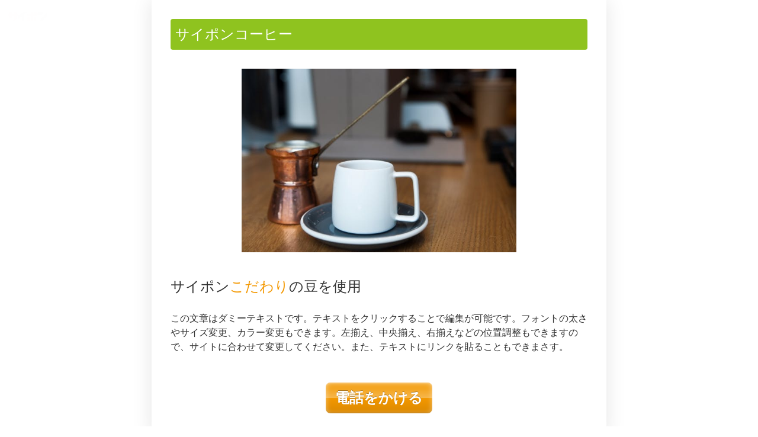

--- FILE ---
content_type: text/html; charset=utf-8
request_url: https://saipon.jp/h/coffee4949/
body_size: 3952
content:
<!doctype html>
<html data-n-head-ssr lang="ja" data-n-head="%7B%22lang%22:%7B%22ssr%22:%22ja%22%7D%7D">
  <head >
    <title>テイクアウト｜サイポンコーヒー</title><meta data-n-head="ssr" charset="utf-8"><meta data-n-head="ssr" name="viewport" content="width=device-width, initial-scale=1"><meta data-n-head="ssr" name="description" content="サイポンコーヒーのテイクアウトページです。"><meta data-n-head="ssr" name="keywords" content="サイポンコーヒー,テイクアウト,"><link data-n-head="ssr" rel="preconnect dns-prefetch" href="//polyfill-fastly.net"><link data-n-head="ssr" rel="preconnect dns-prefetch" href="//webfont.fontplus.jp"><link data-n-head="ssr" rel="preconnect dns-prefetch" href="//expt.freetls.fastly.net"><link data-n-head="ssr" rel="preconnect dns-prefetch" href="//expt-pic.imgix.net"><link data-n-head="ssr" rel="preconnect dns-prefetch" href="//expa-site-image.imgix.net"><link data-n-head="ssr" rel="preconnect dns-prefetch" href="//www.google-analytics.com"><link data-n-head="ssr" rel="preconnect dns-prefetch" href="//www.googletagmanager.com"><link data-n-head="ssr" rel="stylesheet" href="https://cdn.plyr.io/3.7.8/plyr.css"><link data-n-head="ssr" rel="icon" href="https://expt-web-img.imgix.net/ico/saipon/favicon.ico"><link data-n-head="ssr" rel="apple-touch-icon" sizes="180x180" href="https://expt-web-img.imgix.net/ico/saipon/apple-touch-icon.png"><script data-n-head="ssr" src="https://polyfill-fastly.net/v3/polyfill.min.js?features=es5,es6,es7&flags=gated"></script><script data-n-head="ssr" src="https://token.ccps.jp/UpcTokenPaymentMini.js"></script><script data-n-head="ssr" src="https://exp-t.jp/web/20210705/js/ips_token.js??20250417"></script><script data-n-head="ssr" src="https://cdn.plyr.io/3.7.8/plyr.js"></script><script data-n-head="ssr" src="//www.googletagmanager.com/gtm.js?id=GTM-PXBSCNG&l=dataLayer" async></script><script data-n-head="ssr" src="//webfont.fontplus.jp/accessor/script/fontplus.js?WKuOQCi7bgQ%3D&aa=1&ab=2" defer></script><link rel="preload" href="https://8qeos8eh.user.webaccel.jp/expt-frontapp/fb91635fbbb33a662a5c37f23fe79f43067d4026/nsp/c755126.js" as="script"><link rel="preload" href="https://8qeos8eh.user.webaccel.jp/expt-frontapp/fb91635fbbb33a662a5c37f23fe79f43067d4026/nsp/f6a3768.js" as="script"><link rel="preload" href="https://8qeos8eh.user.webaccel.jp/expt-frontapp/fb91635fbbb33a662a5c37f23fe79f43067d4026/nsp/styles.css" as="style"><link rel="preload" href="https://8qeos8eh.user.webaccel.jp/expt-frontapp/fb91635fbbb33a662a5c37f23fe79f43067d4026/nsp/0a9cd6b.js" as="script"><link rel="preload" href="https://8qeos8eh.user.webaccel.jp/expt-frontapp/fb91635fbbb33a662a5c37f23fe79f43067d4026/nsp/app.css" as="style"><link rel="preload" href="https://8qeos8eh.user.webaccel.jp/expt-frontapp/fb91635fbbb33a662a5c37f23fe79f43067d4026/nsp/4010651.js" as="script"><link rel="stylesheet" href="https://8qeos8eh.user.webaccel.jp/expt-frontapp/fb91635fbbb33a662a5c37f23fe79f43067d4026/nsp/styles.css"><link rel="stylesheet" href="https://8qeos8eh.user.webaccel.jp/expt-frontapp/fb91635fbbb33a662a5c37f23fe79f43067d4026/nsp/app.css">
  </head>
  <body ontouchstart="" data-n-head="%7B%22ontouchstart%22:%7B%22ssr%22:%22%22%7D%7D">
    
    <noscript data-n-head="ssr" data-hid="gtm-noscript" data-pbody="true"><iframe src="//www.googletagmanager.com/ns.html?id=GTM-PXBSCNG&l=dataLayer" height="0" width="0" style="display:none;visibility:hidden"></iframe></noscript><div data-server-rendered="true" id="__nuxt"><!----><div id="__layout"><div><div style="padding:0px;"><div data-layer="p2page-root" data-label="p2SitePage" class="P2Page_s saipon-font-size-m saipon-theme-gray" style="background-color:#fff;"><!----> <div data-layer="p2page-inner" class="P2Page_s__inner saipon-font-size-m page-layout-simple m_decorated" style="background-color:rgba(255, 255, 255, 1);"><!----> <div id="ba_3" class="P2Block_res z-2 u_P2Page_s"><div data-layer="headline-container" class="P2Container_headline pt-bp_tag u_P2Page_s u_P2Block_res"><div data-layer="box-headline" class="P2Box_headline u_P2Page_s u_P2Block_res"><div id="" data-parts-type="headline" class="P2Parts saipon-content-adjuster-inner pt-headline m_decorated u_P2Page_s u_P2Block_res u_P2Box-headline" style="background-color:rgba(143, 195, 31, 1);" data-v-a0ec3678><div class="saipon-headline headline-img-l-none headline-img-r-none brd-c-theme ma0 pd0" data-v-a0ec3678><div class="saipon-headline-content ma0 pd0"><div><div class="disp-f row" style="align-items:center;"><!----> <div class="text-box headline-text-box"><h2 class="saipon-text-container lh-0"><span style="line-height:1.4"><span class="saipon-font-size-2l"><span style="line-height:1.5;">サイポンコーヒー</span></span></span></h2></div> <!----></div></div></div> <!----></div> </div></div></div></div><div id="ba_4" class="P2Block_res z-2 u_P2Page_s contents-fill"><div data-layer="contents-area" class="P2ContentsArea u_P2Page_s u_P2Block_res"><div data-layer="container" class="P2Container pt-bp_tag layout-column u_P2Page_s u_P2Block_res w66per saipon-adjust-bp-align-center self-stretch"><div id="" data-parts-type="image" class="P2Parts saipon-content-adjuster-inner vertical-space z-1 pt-image u_P2Page_s u_P2Block_res m_first_parts m_last_parts m_container_last_child" data-v-a0ec3678><span data-v-a0ec3678><div><picture><source media="(max-width: 480px)" srcset="https://expa-site-image.imgix.net/157907/27295/8259660f?fit=max&amp;w=375 1x, https://expa-site-image.imgix.net/157907/27295/8259660f?fit=max&amp;w=750 2x, https://expa-site-image.imgix.net/157907/27295/8259660f?fit=max&amp;w=1125 3x"> <source media="(max-width: 767px)" srcset="https://expa-site-image.imgix.net/157907/27295/8259660f?fit=max&amp;w=667 1x, https://expa-site-image.imgix.net/157907/27295/8259660f?fit=max&amp;w=1334 2x, https://expa-site-image.imgix.net/157907/27295/8259660f?fit=max&amp;w=2000 3x"> <source media="(min-width: 768px)" srcset="https://expa-site-image.imgix.net/157907/27295/8259660f?fit=max&amp;w=1200 1x, https://expa-site-image.imgix.net/157907/27295/8259660f?fit=max&amp;w=2400 2x"> <img src="https://expa-site-image.imgix.net/157907/27295/8259660f" alt="" class="img-flex"></picture></div></span> </div></div></div></div><div id="ba_5" class="P2Block_res z-2 u_P2Page_s contents-fill"><div data-layer="contents-area" class="P2ContentsArea u_P2Page_s u_P2Block_res"><div data-layer="container" class="P2Container pt-bp_tag layout-column u_P2Page_s u_P2Block_res w100per self-stretch"><div id="" data-parts-type="tag" class="P2Parts saipon-content-adjuster-inner vertical-space pt-text u_P2Page_s u_P2Block_res m_first_parts m_last_parts m_container_last_child" data-v-a0ec3678><div class="saipon-text-container lh-0" data-v-a0ec3678><span style="line-height:1.4"><span style="line-height:1.5;"><span class="saipon-font-size-2l">サイポン<span style="color:#f39800;">こだわり</span>の豆を使用</span><span class="saipon-font-size-m"><br>
<span style="color:#f39800;"></span><br>
この文章はダミーテキストです。テキストをクリックすることで編集が可能です。フォントの太さやサイズ変更、カラー変更もできます。左揃え、中央揃え、右揃えなどの位置調整もできますので、サイトに合わせて変更してください。また、テキストにリンクを貼ることもできまさす。</span></span></span></div> </div></div></div></div><div id="ba_6" class="P2Block_res z-2 u_P2Page_s contents-fill"><div data-layer="contents-area" class="P2ContentsArea u_P2Page_s u_P2Block_res"><div data-layer="container" class="P2Container pt-bp_tag layout-column u_P2Page_s u_P2Block_res w100per self-stretch"><div id="" data-parts-type="button" class="P2Parts saipon-content-adjuster-inner pt-button text-center m_decorated u_P2Page_s u_P2Block_res m_first_parts m_last_parts m_container_last_child" data-v-a0ec3678><div class="saipon-btn_v2 saipon-deco_radius-lg saipon-btn-sheen saipon-btn-icon-left-none saipon-btn-icon-right-none user-select-none" style="background-color:rgba(243, 152, 0, 1)!important;" data-v-6b9c8b54 data-v-a0ec3678><div class="disp-f row" style="align-items:center;" data-v-6b9c8b54><!----> <div class="saipon-btn-icon-text" data-v-6b9c8b54><div class="saipon-text-container lh-0" data-v-6b9c8b54><span style="line-height:1.4"><span style="line-height:1.5;"><strong><span class="saipon-font-size-2l">電話をか<span style="color:#f39800;"></span>ける<span style="color:#f39800;"></span></span></strong></span></span></div></div> <!----></div></div> </div></div></div></div> <!----> <svg width="0" height="0" class="svg-clippath"><clipPath id="clip01"><circle cx="32" cy="32" r="32" style="fill:none"></circle></clipPath></svg></div></div> <div class="expa-logo-banner position-fixed-top anim-dissapoint"><a href="https://saipon.jp/" target="_blank" style="display: block;"><img src="https://exp-t.jp/web/img/logo/saipon-logo-anime@1x.gif" srcset="https://exp-t.jp/web/img/logo/saipon-logo-anime@1x.gif 1x, https://exp-t.jp/web/img/logo/saipon-logo-anime@2x.gif 2x, https://exp-t.jp/web/img/logo/saipon-logo-anime@3x.gif 3x" width="70" alt class="expa-logo-banner-img"> <div class="expa-logo-banner-pop hidden-xs"></div></a></div></div></div></div></div><script>window.__NUXT__=(function(a,b,c,d,e,f,g,h,i,j,k,l,m,n,o,p,q,r,s,t,u,v,w,x,y,z,A,B,C,D,E,F,G,H,I,J){return {layout:A,data:[{init:A,info:{root:{class:["P2Page_s",B,"saipon-theme-gray"],style:{"background-color":"#fff"}},inner:{class:["P2Page_s__inner",B,"page-layout-simple",p,[]],style:{"background-color":"rgba(255, 255, 255, 1)"}}},blocks:[{type:h,fixed:{flag:f,height:b},t:{root:{class:[i,a,a,j,c],style:{}}},anchor_no:3,children:[{type:"headline-container",style:{},class:["P2Container_headline",k,c,e,a],children:[{type:"box-headline",style:{},class:["P2Box_headline",c,e,a],children:[{parts_type:"headline",parts_code:"headline1",style:{"background-color":"rgba(143, 195, 31, 1)"},class:[l,m,"pt-headline",p,c,e,"u_P2Box-headline"],ext:{convert:{text_lh0:g}},hidden:d,standard_design_flg:d,children:[],parts_body:{src:"https:\u002F\u002Fexpt-web-img.imgix.net\u002Fsite\u002Fpublic\u002Fnoimage.svg",text:"\u003Cspan style=\"line-height:1.4\"\u003E\u003Cspan class=\"saipon-font-size-2l\"\u003E\u003Cspan style=\"line-height:1.5;\"\u003Eサイポンコーヒー\u003C\u002Fspan\u003E\u003C\u002Fspan\u003E\u003C\u002Fspan\u003E",img_class:a,shape_class:a,color_class:a},type:n,editorId:16559577}]}]}],lazyBackgroundImage:b,schedule:b},{type:h,fixed:{flag:f,height:b},t:{root:{class:[i,a,a,j,c,q],style:{}}},anchor_no:4,children:[{type:r,class:[s,c,e],style:{},children:[{type:t,style:{},class:[u,k,v,c,e,a,"w66per","saipon-adjust-bp-align-center",w],children:[{parts_type:"image",parts_code:"image1",style:{},class:[l,m,C,"z-1","pt-image",c,e,x,y,z],ext:{},hidden:d,standard_design_flg:d,children:[],parts_body:{src:"https:\u002F\u002Fexpa-site-image.imgix.net\u002F157907\u002F27295\u002F8259660f",alt:a,url:a,is_blank:D,is_sitelink:D,sitelink_code:260995,direct_load:g},type:n,editorId:16559578}],link:{enabled:f},lazyBackgroundImage:b}]}],lazyBackgroundImage:b,schedule:b},{type:h,fixed:{flag:f,height:b},t:{root:{class:[i,a,a,j,c,q],style:{}}},anchor_no:5,children:[{type:r,class:[s,c,e],style:{},children:[{type:t,style:{},class:[u,k,v,c,e,a,E,a,w],children:[{parts_type:"tag",parts_code:"div",style:{},class:[l,m,C,"pt-text",c,e,x,y,z],ext:{convert:{text_lh0:g}},hidden:d,standard_design_flg:d,parts_body:"\u003Cspan style=\"line-height:1.4\"\u003E\u003Cspan style=\"line-height:1.5;\"\u003E\u003Cspan class=\"saipon-font-size-2l\"\u003Eサイポン\u003Cspan style=\"color:#f39800;\"\u003Eこだわり\u003C\u002Fspan\u003Eの豆を使用\u003C\u002Fspan\u003E\u003Cspan class=\"saipon-font-size-m\"\u003E\u003Cbr\u003E\n\u003Cspan style=\"color:#f39800;\"\u003E\u003C\u002Fspan\u003E\u003Cbr\u003E\nこの文章はダミーテキストです。テキストをクリックすることで編集が可能です。フォントの太さやサイズ変更、カラー変更もできます。左揃え、中央揃え、右揃えなどの位置調整もできますので、サイトに合わせて変更してください。また、テキストにリンクを貼ることもできまさす。\u003C\u002Fspan\u003E\u003C\u002Fspan\u003E\u003C\u002Fspan\u003E",children:[],type:n,editorId:16559579}],link:{enabled:f},lazyBackgroundImage:b}]}],lazyBackgroundImage:b,schedule:b},{type:h,fixed:{flag:f,height:b},t:{root:{class:[i,a,a,j,c,q],style:{}}},anchor_no:6,children:[{type:r,class:[s,c,e],style:{},children:[{type:t,style:{},class:[u,k,v,c,e,a,E,a,w],children:[{parts_type:"button",parts_code:"button1",style:{},class:[l,m,"pt-button","text-center",p,c,e,x,y,z],ext:{convert:{button:g,text_lh0:g}},hidden:d,standard_design_flg:d,children:[],parts_body:{color_class:a,shape1:"sheen",text:"\u003Cspan style=\"line-height:1.4\"\u003E\u003Cspan style=\"line-height:1.5;\"\u003E\u003Cstrong\u003E\u003Cspan class=\"saipon-font-size-2l\"\u003E電話をか\u003Cspan style=\"color:#f39800;\"\u003E\u003C\u002Fspan\u003Eける\u003Cspan style=\"color:#f39800;\"\u003E\u003C\u002Fspan\u003E\u003C\u002Fspan\u003E\u003C\u002Fstrong\u003E\u003C\u002Fspan\u003E\u003C\u002Fspan\u003E"},buttonClass:["float-canceler","saipon-deco_radius-lg"],buttonStyle:{"background-color":"rgba(243, 152, 0, 1)"},type:n,editorId:16559580}],link:{enabled:f},lazyBackgroundImage:b}]}],lazyBackgroundImage:b,schedule:b}],head:{title:"テイクアウト｜サイポンコーヒー",meta:[{name:"description",content:"サイポンコーヒーのテイクアウトページです。"},{name:"keywords",content:"サイポンコーヒー,テイクアウト,"}],link:[{rel:"icon",href:"https:\u002F\u002Fexpt-web-img.imgix.net\u002Fico\u002Fsaipon\u002Ffavicon.ico"},{rel:"apple-touch-icon",sizes:"180x180",href:"https:\u002F\u002Fexpt-web-img.imgix.net\u002Fico\u002Fsaipon\u002Fapple-touch-icon.png"}],script:[{src:"\u002F\u002Fwebfont.fontplus.jp\u002Faccessor\u002Fscript\u002Ffontplus.js?WKuOQCi7bgQ%3D&aa=1&ab=2",defer:F}],__dangerouslyDisableSanitizersByTagID:{"ldjson-schema":["innerHTML"]}},params:{site_code:G},site_ad_flg:f,scroll_type:"normal"}],fetch:[],error:b,state:{site:{expaPublicURL:"https:\u002F\u002Fex-pa.jp",saiponPublicURL:"https:\u002F\u002Fsaipon.jp",saiponPictureURL:"https:\u002F\u002Fexpt-pic.imgix.net",mode:a,site:{comment_convert_url_link:d,comment_design_code:H,comment_show_date:g,common_block:[],lesson_page_url:a,name:"サイポンコーヒー",site_code:G},page:{layout:H,url:I,pageUrl:I,site_comment_cluster_id:d,name:"テイクアウト"},requestLoadContents:f,preloadImages:[],v2:{},path:J,contents:{now:"2026-01-14 13:20:31",seminar:[],form:[],blog:[],comment_list:[],comment_cluster_list:[]},scroll:{top:d,id:d,timer:d},fix_height:d,typeisValue:{}}},serverRendered:F,routePath:J,config:{saiponPublicURL:o,saiponPictureURL:o,axios:{browserBaseURL:o,tripleBaseURL:o}}}}("",null,"u_P2Page_s",0,"u_P2Block_res",false,1,"contents_01","P2Block_res","z-2","pt-bp_tag","P2Parts","saipon-content-adjuster-inner","parts",void 0,"m_decorated","contents-fill","contents-area","P2ContentsArea","container","P2Container","layout-column","self-stretch","m_first_parts","m_last_parts","m_container_last_child","default","saipon-font-size-m","vertical-space","0","w100per",true,"coffee4949","simple","https:\u002F\u002Fsaipon.jp\u002Fh\u002Fcoffee4949","\u002Fh\u002Fcoffee4949\u002F"));</script><script src="https://8qeos8eh.user.webaccel.jp/expt-frontapp/fb91635fbbb33a662a5c37f23fe79f43067d4026/nsp/c755126.js" defer></script><script src="https://8qeos8eh.user.webaccel.jp/expt-frontapp/fb91635fbbb33a662a5c37f23fe79f43067d4026/nsp/f6a3768.js" defer></script><script src="https://8qeos8eh.user.webaccel.jp/expt-frontapp/fb91635fbbb33a662a5c37f23fe79f43067d4026/nsp/0a9cd6b.js" defer></script><script src="https://8qeos8eh.user.webaccel.jp/expt-frontapp/fb91635fbbb33a662a5c37f23fe79f43067d4026/nsp/4010651.js" defer></script>
  </body>
</html>